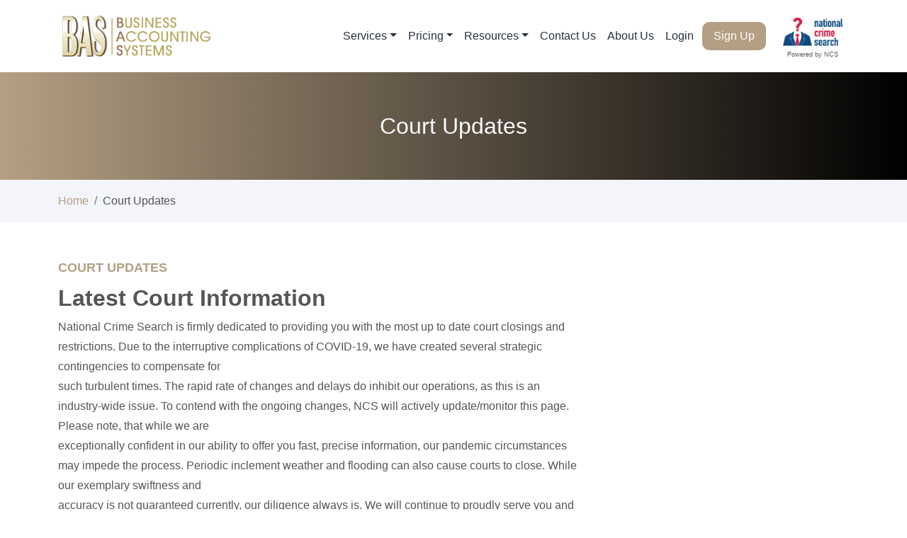

--- FILE ---
content_type: text/html; charset=UTF-8
request_url: https://baspc.nationalcrimesearch.com/court_updates/
body_size: 13966
content:
<meta name="viewport" content="width=device-width, initial-scale=1" />
<link href="https://cdn.jsdelivr.net/npm/bootstrap@5.0.2/dist/css/bootstrap.min.css" rel="stylesheet" integrity="sha384-EVSTQN3/azprG1Anm3QDgpJLIm9Nao0Yz1ztcQTwFspd3yD65VohhpuuCOmLASjC" crossorigin="anonymous">
<link rel="stylesheet" href="https://cdnjs.cloudflare.com/ajax/libs/OwlCarousel2/2.3.4/assets/owl.carousel.min.css" integrity="sha512-tS3S5qG0BlhnQROyJXvNjeEM4UpMXHrQfTGmbQ1gKmelCxlSEBUaxhRBj/EFTzpbP4RVSrpEikbmdJobCvhE3g==" crossorigin="anonymous" referrerpolicy="no-referrer" />
<link rel="stylesheet" href="https://cdnjs.cloudflare.com/ajax/libs/OwlCarousel2/2.3.4/assets/owl.theme.default.min.css" integrity="sha512-sMXtMNL1zRzolHYKEujM2AqCLUR9F2C4/05cdbxjjLSRvMQIciEPCQZo++nk7go3BtSuK9kfa/s+a4f4i5pLkw==" crossorigin="anonymous" referrerpolicy="no-referrer" />
<link rel="stylesheet" href="https://unpkg.com/aos@3.0.0-beta.6/dist/aos.css" />
<link rel="stylesheet" href="https://cdnjs.cloudflare.com/ajax/libs/font-awesome/6.4.2/css/all.min.css" integrity="sha512-z3gLpd7yknf1YoNbCzqRKc4qyor8gaKU1qmn+CShxbuBusANI9QpRohGBreCFkKxLhei6S9CQXFEbbKuqLg0DA==" crossorigin="anonymous" referrerpolicy="no-referrer" />
<link rel="stylesheet" href="/wp-content/plugins/fancybox/jquery.fancybox.css" type="text/css" media="screen" />
<link rel="stylesheet" href="/wp-content/themes/new-ncs-theme/assets/css/sweet-alert.css" type="text/css" media="screen" />
<link rel="stylesheet" href="/wp-content/themes/new-ncs-theme/assets/css/datepicker.css" type="text/css" media="screen" />
<link rel="stylesheet" href="/wp-content/themes/new-ncs-theme/assets/css/style.css" type="text/css" media="screen" />
<script type="text/javascript">
      let domain;
      var subdomain = window.location.host.split('.')[0];
      let partner_id = 406;
      if (partner_id === 109) {
      	domain = "https://staging.nationalcrimesearch.com/";
      } else {
        domain = "https://background.nationalcrimesearch.com/";
      }
      var has_locations = false;
      var locations = [];
      let billing_types = [1];
      var require_payroll_code = false;
      var partner_name = "NCS";
      var partner_status = "active";
      if (partner_status == 'deactivated'){
        window.location.replace('https://www.nationalcrimesearch.com');
      }
      var ip_address = "167.224.147.49";
</script>
<style>
        #header {
                display: none !important;
        }
        #page hr:first-of-type{display:none;}
  .noti-badge {
        position: absolute;
        right:-5px;
        top:-20px;
        background:red;
        text-align: center;
        border-radius: 30px 30px 30px 30px;
        color:white;
        padding:5px 10px;
        font-size:0.5rem;
    }

    .noti-badge--blue {
        background: #1ecbff;
    }
</style>
<style>
      :root{
        --primary: #b49f83;
        --secondary: #b49f83      }

      .diagonal {
      background-color: transparent;
      --skew-angle: -1deg;
      margin: 5rem 0;
      position: relative;
      isolation: isolate;
    }

    .diagonal::after {
        content: '';
        background: var(--primary);
        position: absolute;
        z-index: -1;
        inset: 0;
        transform: skewY(var(--skew-angle));
    }
</style>
<!DOCTYPE html>
<html dir="ltr" lang="en-US" prefix="og: https://ogp.me/ns#">
<head>
<link rel="profile" href="https://gmpg.org/xfn/11" />
<meta http-equiv="Content-Type" content="text/html; charset=UTF-8" />



<link rel="stylesheet" href="https://baspc.nationalcrimesearch.com/wp-content/themes/new-ncs-theme/style.css" type="text/css" media="screen" />
<link rel="pingback" href="https://baspc.nationalcrimesearch.com/xmlrpc.php" />




		<!-- All in One SEO Pro 4.5.3.1 - aioseo.com -->
		<title>Court Updates - baspc</title>
		<meta name="description" content="​" />
		<meta name="robots" content="max-image-preview:large" />
		<link rel="canonical" href="https://baspc.nationalcrimesearch.com/court_updates/" />
		<meta name="generator" content="All in One SEO Pro (AIOSEO) 4.5.3.1" />
		<meta property="og:locale" content="en_US" />
		<meta property="og:site_name" content="baspc - A National Crime Search Partner" />
		<meta property="og:type" content="article" />
		<meta property="og:title" content="Court Updates - baspc" />
		<meta property="og:description" content="​" />
		<meta property="og:url" content="https://baspc.nationalcrimesearch.com/court_updates/" />
		<meta property="article:published_time" content="2023-05-24T21:55:56+00:00" />
		<meta property="article:modified_time" content="2023-05-24T21:55:56+00:00" />
		<meta name="twitter:card" content="summary_large_image" />
		<meta name="twitter:title" content="Court Updates - baspc" />
		<meta name="twitter:description" content="​" />
		<script type="application/ld+json" class="aioseo-schema">
			{"@context":"https:\/\/schema.org","@graph":[{"@type":"BreadcrumbList","@id":"https:\/\/baspc.nationalcrimesearch.com\/court_updates\/#breadcrumblist","itemListElement":[{"@type":"ListItem","@id":"https:\/\/baspc.nationalcrimesearch.com\/#listItem","position":1,"name":"Home","item":"https:\/\/baspc.nationalcrimesearch.com\/","nextItem":"https:\/\/baspc.nationalcrimesearch.com\/court_updates\/#listItem"},{"@type":"ListItem","@id":"https:\/\/baspc.nationalcrimesearch.com\/court_updates\/#listItem","position":2,"name":"Court Updates","previousItem":"https:\/\/baspc.nationalcrimesearch.com\/#listItem"}]},{"@type":"Organization","@id":"https:\/\/baspc.nationalcrimesearch.com\/#organization","name":"baspc","url":"https:\/\/baspc.nationalcrimesearch.com\/"},{"@type":"WebPage","@id":"https:\/\/baspc.nationalcrimesearch.com\/court_updates\/#webpage","url":"https:\/\/baspc.nationalcrimesearch.com\/court_updates\/","name":"Court Updates - baspc","description":"\u200b","inLanguage":"en-US","isPartOf":{"@id":"https:\/\/baspc.nationalcrimesearch.com\/#website"},"breadcrumb":{"@id":"https:\/\/baspc.nationalcrimesearch.com\/court_updates\/#breadcrumblist"},"datePublished":"2023-05-24T21:55:56+00:00","dateModified":"2023-05-24T21:55:56+00:00"},{"@type":"WebSite","@id":"https:\/\/baspc.nationalcrimesearch.com\/#website","url":"https:\/\/baspc.nationalcrimesearch.com\/","name":"baspc","description":"A National Crime Search Partner","inLanguage":"en-US","publisher":{"@id":"https:\/\/baspc.nationalcrimesearch.com\/#organization"}}]}
		</script>
		<!-- All in One SEO Pro -->

<script type="text/javascript">
/* <![CDATA[ */
window._wpemojiSettings = {"baseUrl":"https:\/\/s.w.org\/images\/core\/emoji\/14.0.0\/72x72\/","ext":".png","svgUrl":"https:\/\/s.w.org\/images\/core\/emoji\/14.0.0\/svg\/","svgExt":".svg","source":{"concatemoji":"https:\/\/baspc.nationalcrimesearch.com\/wp-includes\/js\/wp-emoji-release.min.js?ver=6.4.7"}};
/*! This file is auto-generated */
!function(i,n){var o,s,e;function c(e){try{var t={supportTests:e,timestamp:(new Date).valueOf()};sessionStorage.setItem(o,JSON.stringify(t))}catch(e){}}function p(e,t,n){e.clearRect(0,0,e.canvas.width,e.canvas.height),e.fillText(t,0,0);var t=new Uint32Array(e.getImageData(0,0,e.canvas.width,e.canvas.height).data),r=(e.clearRect(0,0,e.canvas.width,e.canvas.height),e.fillText(n,0,0),new Uint32Array(e.getImageData(0,0,e.canvas.width,e.canvas.height).data));return t.every(function(e,t){return e===r[t]})}function u(e,t,n){switch(t){case"flag":return n(e,"\ud83c\udff3\ufe0f\u200d\u26a7\ufe0f","\ud83c\udff3\ufe0f\u200b\u26a7\ufe0f")?!1:!n(e,"\ud83c\uddfa\ud83c\uddf3","\ud83c\uddfa\u200b\ud83c\uddf3")&&!n(e,"\ud83c\udff4\udb40\udc67\udb40\udc62\udb40\udc65\udb40\udc6e\udb40\udc67\udb40\udc7f","\ud83c\udff4\u200b\udb40\udc67\u200b\udb40\udc62\u200b\udb40\udc65\u200b\udb40\udc6e\u200b\udb40\udc67\u200b\udb40\udc7f");case"emoji":return!n(e,"\ud83e\udef1\ud83c\udffb\u200d\ud83e\udef2\ud83c\udfff","\ud83e\udef1\ud83c\udffb\u200b\ud83e\udef2\ud83c\udfff")}return!1}function f(e,t,n){var r="undefined"!=typeof WorkerGlobalScope&&self instanceof WorkerGlobalScope?new OffscreenCanvas(300,150):i.createElement("canvas"),a=r.getContext("2d",{willReadFrequently:!0}),o=(a.textBaseline="top",a.font="600 32px Arial",{});return e.forEach(function(e){o[e]=t(a,e,n)}),o}function t(e){var t=i.createElement("script");t.src=e,t.defer=!0,i.head.appendChild(t)}"undefined"!=typeof Promise&&(o="wpEmojiSettingsSupports",s=["flag","emoji"],n.supports={everything:!0,everythingExceptFlag:!0},e=new Promise(function(e){i.addEventListener("DOMContentLoaded",e,{once:!0})}),new Promise(function(t){var n=function(){try{var e=JSON.parse(sessionStorage.getItem(o));if("object"==typeof e&&"number"==typeof e.timestamp&&(new Date).valueOf()<e.timestamp+604800&&"object"==typeof e.supportTests)return e.supportTests}catch(e){}return null}();if(!n){if("undefined"!=typeof Worker&&"undefined"!=typeof OffscreenCanvas&&"undefined"!=typeof URL&&URL.createObjectURL&&"undefined"!=typeof Blob)try{var e="postMessage("+f.toString()+"("+[JSON.stringify(s),u.toString(),p.toString()].join(",")+"));",r=new Blob([e],{type:"text/javascript"}),a=new Worker(URL.createObjectURL(r),{name:"wpTestEmojiSupports"});return void(a.onmessage=function(e){c(n=e.data),a.terminate(),t(n)})}catch(e){}c(n=f(s,u,p))}t(n)}).then(function(e){for(var t in e)n.supports[t]=e[t],n.supports.everything=n.supports.everything&&n.supports[t],"flag"!==t&&(n.supports.everythingExceptFlag=n.supports.everythingExceptFlag&&n.supports[t]);n.supports.everythingExceptFlag=n.supports.everythingExceptFlag&&!n.supports.flag,n.DOMReady=!1,n.readyCallback=function(){n.DOMReady=!0}}).then(function(){return e}).then(function(){var e;n.supports.everything||(n.readyCallback(),(e=n.source||{}).concatemoji?t(e.concatemoji):e.wpemoji&&e.twemoji&&(t(e.twemoji),t(e.wpemoji)))}))}((window,document),window._wpemojiSettings);
/* ]]> */
</script>
<style id='wp-emoji-styles-inline-css' type='text/css'>

	img.wp-smiley, img.emoji {
		display: inline !important;
		border: none !important;
		box-shadow: none !important;
		height: 1em !important;
		width: 1em !important;
		margin: 0 0.07em !important;
		vertical-align: -0.1em !important;
		background: none !important;
		padding: 0 !important;
	}
</style>
<link rel='stylesheet' id='wp-block-library-css' href='https://baspc.nationalcrimesearch.com/wp-includes/css/dist/block-library/style.min.css?ver=6.4.7' type='text/css' media='all' />
<style id='classic-theme-styles-inline-css' type='text/css'>
/*! This file is auto-generated */
.wp-block-button__link{color:#fff;background-color:#32373c;border-radius:9999px;box-shadow:none;text-decoration:none;padding:calc(.667em + 2px) calc(1.333em + 2px);font-size:1.125em}.wp-block-file__button{background:#32373c;color:#fff;text-decoration:none}
</style>
<style id='global-styles-inline-css' type='text/css'>
body{--wp--preset--color--black: #000000;--wp--preset--color--cyan-bluish-gray: #abb8c3;--wp--preset--color--white: #ffffff;--wp--preset--color--pale-pink: #f78da7;--wp--preset--color--vivid-red: #cf2e2e;--wp--preset--color--luminous-vivid-orange: #ff6900;--wp--preset--color--luminous-vivid-amber: #fcb900;--wp--preset--color--light-green-cyan: #7bdcb5;--wp--preset--color--vivid-green-cyan: #00d084;--wp--preset--color--pale-cyan-blue: #8ed1fc;--wp--preset--color--vivid-cyan-blue: #0693e3;--wp--preset--color--vivid-purple: #9b51e0;--wp--preset--gradient--vivid-cyan-blue-to-vivid-purple: linear-gradient(135deg,rgba(6,147,227,1) 0%,rgb(155,81,224) 100%);--wp--preset--gradient--light-green-cyan-to-vivid-green-cyan: linear-gradient(135deg,rgb(122,220,180) 0%,rgb(0,208,130) 100%);--wp--preset--gradient--luminous-vivid-amber-to-luminous-vivid-orange: linear-gradient(135deg,rgba(252,185,0,1) 0%,rgba(255,105,0,1) 100%);--wp--preset--gradient--luminous-vivid-orange-to-vivid-red: linear-gradient(135deg,rgba(255,105,0,1) 0%,rgb(207,46,46) 100%);--wp--preset--gradient--very-light-gray-to-cyan-bluish-gray: linear-gradient(135deg,rgb(238,238,238) 0%,rgb(169,184,195) 100%);--wp--preset--gradient--cool-to-warm-spectrum: linear-gradient(135deg,rgb(74,234,220) 0%,rgb(151,120,209) 20%,rgb(207,42,186) 40%,rgb(238,44,130) 60%,rgb(251,105,98) 80%,rgb(254,248,76) 100%);--wp--preset--gradient--blush-light-purple: linear-gradient(135deg,rgb(255,206,236) 0%,rgb(152,150,240) 100%);--wp--preset--gradient--blush-bordeaux: linear-gradient(135deg,rgb(254,205,165) 0%,rgb(254,45,45) 50%,rgb(107,0,62) 100%);--wp--preset--gradient--luminous-dusk: linear-gradient(135deg,rgb(255,203,112) 0%,rgb(199,81,192) 50%,rgb(65,88,208) 100%);--wp--preset--gradient--pale-ocean: linear-gradient(135deg,rgb(255,245,203) 0%,rgb(182,227,212) 50%,rgb(51,167,181) 100%);--wp--preset--gradient--electric-grass: linear-gradient(135deg,rgb(202,248,128) 0%,rgb(113,206,126) 100%);--wp--preset--gradient--midnight: linear-gradient(135deg,rgb(2,3,129) 0%,rgb(40,116,252) 100%);--wp--preset--font-size--small: 13px;--wp--preset--font-size--medium: 20px;--wp--preset--font-size--large: 36px;--wp--preset--font-size--x-large: 42px;--wp--preset--spacing--20: 0.44rem;--wp--preset--spacing--30: 0.67rem;--wp--preset--spacing--40: 1rem;--wp--preset--spacing--50: 1.5rem;--wp--preset--spacing--60: 2.25rem;--wp--preset--spacing--70: 3.38rem;--wp--preset--spacing--80: 5.06rem;--wp--preset--shadow--natural: 6px 6px 9px rgba(0, 0, 0, 0.2);--wp--preset--shadow--deep: 12px 12px 50px rgba(0, 0, 0, 0.4);--wp--preset--shadow--sharp: 6px 6px 0px rgba(0, 0, 0, 0.2);--wp--preset--shadow--outlined: 6px 6px 0px -3px rgba(255, 255, 255, 1), 6px 6px rgba(0, 0, 0, 1);--wp--preset--shadow--crisp: 6px 6px 0px rgba(0, 0, 0, 1);}:where(.is-layout-flex){gap: 0.5em;}:where(.is-layout-grid){gap: 0.5em;}body .is-layout-flow > .alignleft{float: left;margin-inline-start: 0;margin-inline-end: 2em;}body .is-layout-flow > .alignright{float: right;margin-inline-start: 2em;margin-inline-end: 0;}body .is-layout-flow > .aligncenter{margin-left: auto !important;margin-right: auto !important;}body .is-layout-constrained > .alignleft{float: left;margin-inline-start: 0;margin-inline-end: 2em;}body .is-layout-constrained > .alignright{float: right;margin-inline-start: 2em;margin-inline-end: 0;}body .is-layout-constrained > .aligncenter{margin-left: auto !important;margin-right: auto !important;}body .is-layout-constrained > :where(:not(.alignleft):not(.alignright):not(.alignfull)){max-width: var(--wp--style--global--content-size);margin-left: auto !important;margin-right: auto !important;}body .is-layout-constrained > .alignwide{max-width: var(--wp--style--global--wide-size);}body .is-layout-flex{display: flex;}body .is-layout-flex{flex-wrap: wrap;align-items: center;}body .is-layout-flex > *{margin: 0;}body .is-layout-grid{display: grid;}body .is-layout-grid > *{margin: 0;}:where(.wp-block-columns.is-layout-flex){gap: 2em;}:where(.wp-block-columns.is-layout-grid){gap: 2em;}:where(.wp-block-post-template.is-layout-flex){gap: 1.25em;}:where(.wp-block-post-template.is-layout-grid){gap: 1.25em;}.has-black-color{color: var(--wp--preset--color--black) !important;}.has-cyan-bluish-gray-color{color: var(--wp--preset--color--cyan-bluish-gray) !important;}.has-white-color{color: var(--wp--preset--color--white) !important;}.has-pale-pink-color{color: var(--wp--preset--color--pale-pink) !important;}.has-vivid-red-color{color: var(--wp--preset--color--vivid-red) !important;}.has-luminous-vivid-orange-color{color: var(--wp--preset--color--luminous-vivid-orange) !important;}.has-luminous-vivid-amber-color{color: var(--wp--preset--color--luminous-vivid-amber) !important;}.has-light-green-cyan-color{color: var(--wp--preset--color--light-green-cyan) !important;}.has-vivid-green-cyan-color{color: var(--wp--preset--color--vivid-green-cyan) !important;}.has-pale-cyan-blue-color{color: var(--wp--preset--color--pale-cyan-blue) !important;}.has-vivid-cyan-blue-color{color: var(--wp--preset--color--vivid-cyan-blue) !important;}.has-vivid-purple-color{color: var(--wp--preset--color--vivid-purple) !important;}.has-black-background-color{background-color: var(--wp--preset--color--black) !important;}.has-cyan-bluish-gray-background-color{background-color: var(--wp--preset--color--cyan-bluish-gray) !important;}.has-white-background-color{background-color: var(--wp--preset--color--white) !important;}.has-pale-pink-background-color{background-color: var(--wp--preset--color--pale-pink) !important;}.has-vivid-red-background-color{background-color: var(--wp--preset--color--vivid-red) !important;}.has-luminous-vivid-orange-background-color{background-color: var(--wp--preset--color--luminous-vivid-orange) !important;}.has-luminous-vivid-amber-background-color{background-color: var(--wp--preset--color--luminous-vivid-amber) !important;}.has-light-green-cyan-background-color{background-color: var(--wp--preset--color--light-green-cyan) !important;}.has-vivid-green-cyan-background-color{background-color: var(--wp--preset--color--vivid-green-cyan) !important;}.has-pale-cyan-blue-background-color{background-color: var(--wp--preset--color--pale-cyan-blue) !important;}.has-vivid-cyan-blue-background-color{background-color: var(--wp--preset--color--vivid-cyan-blue) !important;}.has-vivid-purple-background-color{background-color: var(--wp--preset--color--vivid-purple) !important;}.has-black-border-color{border-color: var(--wp--preset--color--black) !important;}.has-cyan-bluish-gray-border-color{border-color: var(--wp--preset--color--cyan-bluish-gray) !important;}.has-white-border-color{border-color: var(--wp--preset--color--white) !important;}.has-pale-pink-border-color{border-color: var(--wp--preset--color--pale-pink) !important;}.has-vivid-red-border-color{border-color: var(--wp--preset--color--vivid-red) !important;}.has-luminous-vivid-orange-border-color{border-color: var(--wp--preset--color--luminous-vivid-orange) !important;}.has-luminous-vivid-amber-border-color{border-color: var(--wp--preset--color--luminous-vivid-amber) !important;}.has-light-green-cyan-border-color{border-color: var(--wp--preset--color--light-green-cyan) !important;}.has-vivid-green-cyan-border-color{border-color: var(--wp--preset--color--vivid-green-cyan) !important;}.has-pale-cyan-blue-border-color{border-color: var(--wp--preset--color--pale-cyan-blue) !important;}.has-vivid-cyan-blue-border-color{border-color: var(--wp--preset--color--vivid-cyan-blue) !important;}.has-vivid-purple-border-color{border-color: var(--wp--preset--color--vivid-purple) !important;}.has-vivid-cyan-blue-to-vivid-purple-gradient-background{background: var(--wp--preset--gradient--vivid-cyan-blue-to-vivid-purple) !important;}.has-light-green-cyan-to-vivid-green-cyan-gradient-background{background: var(--wp--preset--gradient--light-green-cyan-to-vivid-green-cyan) !important;}.has-luminous-vivid-amber-to-luminous-vivid-orange-gradient-background{background: var(--wp--preset--gradient--luminous-vivid-amber-to-luminous-vivid-orange) !important;}.has-luminous-vivid-orange-to-vivid-red-gradient-background{background: var(--wp--preset--gradient--luminous-vivid-orange-to-vivid-red) !important;}.has-very-light-gray-to-cyan-bluish-gray-gradient-background{background: var(--wp--preset--gradient--very-light-gray-to-cyan-bluish-gray) !important;}.has-cool-to-warm-spectrum-gradient-background{background: var(--wp--preset--gradient--cool-to-warm-spectrum) !important;}.has-blush-light-purple-gradient-background{background: var(--wp--preset--gradient--blush-light-purple) !important;}.has-blush-bordeaux-gradient-background{background: var(--wp--preset--gradient--blush-bordeaux) !important;}.has-luminous-dusk-gradient-background{background: var(--wp--preset--gradient--luminous-dusk) !important;}.has-pale-ocean-gradient-background{background: var(--wp--preset--gradient--pale-ocean) !important;}.has-electric-grass-gradient-background{background: var(--wp--preset--gradient--electric-grass) !important;}.has-midnight-gradient-background{background: var(--wp--preset--gradient--midnight) !important;}.has-small-font-size{font-size: var(--wp--preset--font-size--small) !important;}.has-medium-font-size{font-size: var(--wp--preset--font-size--medium) !important;}.has-large-font-size{font-size: var(--wp--preset--font-size--large) !important;}.has-x-large-font-size{font-size: var(--wp--preset--font-size--x-large) !important;}
.wp-block-navigation a:where(:not(.wp-element-button)){color: inherit;}
:where(.wp-block-post-template.is-layout-flex){gap: 1.25em;}:where(.wp-block-post-template.is-layout-grid){gap: 1.25em;}
:where(.wp-block-columns.is-layout-flex){gap: 2em;}:where(.wp-block-columns.is-layout-grid){gap: 2em;}
.wp-block-pullquote{font-size: 1.5em;line-height: 1.6;}
</style>
<script type="text/javascript" src="https://baspc.nationalcrimesearch.com/wp-includes/js/jquery/jquery.min.js?ver=3.7.1" id="jquery-core-js"></script>
<script type="text/javascript" src="https://baspc.nationalcrimesearch.com/wp-includes/js/jquery/jquery-migrate.min.js?ver=3.4.1" id="jquery-migrate-js"></script>
<script type="text/javascript" src="https://baspc.nationalcrimesearch.com/wp-content/themes/new-ncs-theme/assets/js/custom.js?ver=6.4.7" id="custom-script-js"></script>
<script type="text/javascript" src="https://baspc.nationalcrimesearch.com/wp-content/themes/new-ncs-theme/assets/js/bootstrap.min.js?ver=6.4.7" id="bootstrap-script-js"></script>
<script type="text/javascript" src="https://baspc.nationalcrimesearch.com/wp-content/themes/new-ncs-theme/assets/js/jquery-ui.js?ver=6.4.7" id="jqueryui-script-js"></script>
<script type="text/javascript" src="https://baspc.nationalcrimesearch.com/wp-content/themes/new-ncs-theme/assets/js/bootstrap-datepicker.js?ver=6.4.7" id="datepicker-script-js"></script>
<script type="text/javascript" src="https://baspc.nationalcrimesearch.com/wp-content/themes/new-ncs-theme../../../plugins/fancybox/jquery.fancybox.pack.js?ver=6.4.7" id="fancybox-script-js"></script>
<script type="text/javascript" src="https://baspc.nationalcrimesearch.com/wp-content/themes/new-ncs-theme/assets/js/jquery.validate.js?ver=6.4.7" id="validate-script-js"></script>
<script type="text/javascript" src="https://baspc.nationalcrimesearch.com/wp-content/themes/new-ncs-theme/assets/js/sweet-alert.min.js?ver=6.4.7" id="sweetalert-script-js"></script>
<script type="text/javascript" src="https://baspc.nationalcrimesearch.com/wp-content/themes/new-ncs-theme/assets/js/card.js?ver=6.4.7" id="card-script-js"></script>
<link rel="https://api.w.org/" href="https://baspc.nationalcrimesearch.com/wp-json/" /><link rel="alternate" type="application/json" href="https://baspc.nationalcrimesearch.com/wp-json/wp/v2/pages/32" /><link rel="EditURI" type="application/rsd+xml" title="RSD" href="https://baspc.nationalcrimesearch.com/xmlrpc.php?rsd" />
<meta name="generator" content="WordPress 6.4.7" />
<link rel='shortlink' href='https://baspc.nationalcrimesearch.com/?p=32' />
<link rel="alternate" type="application/json+oembed" href="https://baspc.nationalcrimesearch.com/wp-json/oembed/1.0/embed?url=https%3A%2F%2Fbaspc.nationalcrimesearch.com%2Fcourt_updates%2F" />
<link rel="alternate" type="text/xml+oembed" href="https://baspc.nationalcrimesearch.com/wp-json/oembed/1.0/embed?url=https%3A%2F%2Fbaspc.nationalcrimesearch.com%2Fcourt_updates%2F&#038;format=xml" />
<style type="text/css">.recentcomments a{display:inline !important;padding:0 !important;margin:0 !important;}</style></head>
<body class="page-template page-template-static-page page-template-static-page-php page page-id-32">
<div id="page">

<div id="header" role="banner">
	<div id="headerimg">
		<h1><a href="https://baspc.nationalcrimesearch.com/">baspc</a></h1>
		<div class="description">A National Crime Search Partner</div>
	</div>
</div>
<hr />

  <nav class="navbar navbar-expand-xl">
    <div class="container my-2">
        <!--<a href="https://baspc.nationalcrimesearch.com" class="navbar-brand"><img src="https://baspc.nationalcrimesearch.com/wp-content/themes/new-ncs-theme/assets/img/ncs-suit-stacked.png" alt="Company Logo" class="img-fluid" style="max-height:70px;max-width:275px;"></a>-->
        <a href="http://www.bas-pc.com" class="navbar-brand"><img src="/wp-content/uploads/logos/baspc" alt="Company Logo" class="img-fluid" style="max-height:60px;max-width:275px;"></a>
      <button class="navbar-toggler navbar-light" type="button" data-bs-toggle="collapse" data-bs-target="#main_nav" aria-expanded="false" aria-label="Toggle navigation">
        <span class="navbar-toggler-icon"></span>
      </button>
      <div id="MYADDEDELEMENT"></div>
      <div class="collapse navbar-collapse" id="main_nav">
        <ul class="navbar-nav ms-auto h-100 mt-3 mt-lg-0 d-flex align-items-center">
                      <!-- <li class="nav-item position-relative"><span class="noti-badge">NEW</span><a class="nav-link p-0 px-2" href="https://www.ncspays.com/?partner_id=" aria-label="Visit the home page"><img src="https://nationalcrimesearch.com/wp-content/uploads/2024/03/ncspays.png" alt="Company Logo" class="img-fluid d-block" style="max-height:40px;max-width:275px;"></a></li> -->
          <li class="nav-item dropdown">
            <a class="nav-link dropdown-toggle" href="/services-and-pricing/all-services/" data-bs-toggle="dropdown" aria-label="Toggle services drop down">Services</a>
            <ul class="dropdown-menu">
              <li><a class="dropdown-item" href="/employee-background-checks/" aria-label="Visit our employee screening page"> Employee Background Checks </a></li>
              <li><a class="dropdown-item" href="/drug-screening-services/" aria-label="Visit our drug screening page"> Drug Screening</a></li>              <li><a class="dropdown-item" href="/volunteer-background-checks/" aria-label="Visit our volunteer screening page"> Volunteer Background Checks </a></li>
              <li><a class="dropdown-item" href="/tenant-background-checks/" aria-label="Visit our tenant screening page"> Tenant Background Checks </a></li>                            <li><a class="dropdown-item" href="/everify/" aria-label="Visit our E-Verify page"> E-Verify </a></li>              <li><a class="dropdown-item" href="/fcs/" aria-label="Visit our FCS page"> Find. Connect. Screen. </a></li>                            <li class="d-flex align-items-center justify-content-between"><a class="dropdown-item" href="https://www.ncspays.com/" aria-label="Visit the NCSPays website"> <span style="color:#64AC4B;">Credit Card Processing</span> </a><span class="noti-badge noti-badge--blue position-static">NEW</span></li>                          </ul>
          </li>
          <li class="nav-item dropdown">
            <a class="nav-link dropdown-toggle" href="/services-and-pricing/all-services/" data-bs-toggle="dropdown" aria-label="Toggle pricing drop down">Pricing</a>
            <ul class="dropdown-menu">
              <!-- if Payday Payroll -->
                            <li><a class="dropdown-item" href="/services-and-pricing/employment-screening/" aria-label="Visit our employment screening page"> Employment Screening</a></li>
              <li><a class="dropdown-item" href="/services-and-pricing/drug-screening/" aria-label="Visit our drug screening page"> Drug Screening</a></li>              <li><a class="dropdown-item" href="/services-and-pricing/volunteer-screening/" aria-label="Visit our volunteer screening page"> Volunteer Screening </a></li>
              <li><a class="dropdown-item" href="/services-and-pricing/tenant-screening/" aria-label="Visit our tenant screening page"> Tenant Screening </a></li>                            <li class="line"><a class="dropdown-item" href="/services-and-pricing/all-services/" aria-label="Visit our all services page"> All Services & Pricing</a></li>
            </ul>
          </li>
          <li class="nav-item dropdown">
            <a class="nav-link dropdown-toggle" href="#" data-bs-toggle="dropdown">Resources</a>
            <ul class="dropdown-menu">
              <li><a class="dropdown-item" href="/hirelink/"> Hirelink </a></li>
              <!-- <li><a class="dropdown-item" href="https://blog.nationalcrimesearch.com/" aria-label="Visit our blog"> Blog </a></li>-->
                            <li><a class="dropdown-item" href="/faq/" aria-label="Visit our frequently asked questions page"> F.A.Q. </a></li>
              <li><a class="dropdown-item" href="/everify_resources/" aria-label="Visit our E-Verify resources page"> E-Verify Resources </a></li>
              <li><a class="dropdown-item" href="/compliance/" aria-label="Visit our compliance information page"> Compliance Info </a></li>
              <li><a class="dropdown-item" href="/glossary/" aria-label="Visit our glossary page"> Glossary </a></li>
              <li><a class="dropdown-item" href="/forms-and-downloads/"> Forms </a></li>
             <!-- <li><a class="dropdown-item" href="/court_updates/" aria-label="Visit our court updates page"> Court Updates </a></li>-->
            </ul>
          </li>
                    <li class="nav-item"><a class="nav-link" href="/contact-us/" aria-label="Visit our contact us page"> Contact Us </a></li>
          <li class="nav-item"><a class="nav-link" href="/about-us/" aria-label="Visit our About Us page"> About Us </a></li>
	  <li class="nav-item"><a class="nav-link" href="/signup/" aria-label="Visit our login page"> Login </a></li>
	 <li class="nav-item ms-xl-1 d-none d-xl-block"><a href="/signup/" class="btn btn-primary nav-link m-0 px-3" aria-label="Visit our signup page">Sign Up</a></li>
			<li class="nav-item d-xl-none d-block"><a class="nav-link" href="/signup/" aria-label="Visit our signup page"> Sign Up </a></li>          <li class="nav-item"><a class="nav-link p-0 ms-3 px-2 mt-2" href="https://baspc.nationalcrimesearch.com" aria-label="Visit the home page"><img src="/wp-content/uploads/logos/ncs" alt="Company Logo" class="img-fluid d-block" style="max-height:40px;max-width:275px;"><p class="sub-link m-0 mt-1 text-center">Powered by NCS</p></a></li>        </ul>
      </div>
    </div>
  </nav>
  <section class="py-5 gradient-bg text-center">
    <div class="container align-items-center">
      <p class="static-banner text-light">Court Updates</p>
    </div>
  </section>

  <section class="breadcrumb-py-2 dark-gray-bg">
    <div class="container">
      <ol class="breadcrumb m-0 py-3"><li class="breadcrumb-item"><a href="https://baspc.nationalcrimesearch.com">Home</a></li><li class="breadcrumb-item">Court Updates</li></ol>    </div>
  </section>


<section class="forms py-5">
<div class="container">
<div class="row justify-content-between">
<div class="col-lg-8">
<div class="section-title">
<p class="sub-category">COURT UPDATES</p>
<h1>Latest Court Information</h1>
<p>National Crime Search is firmly dedicated to providing you with the most up to date court closings and restrictions. Due to the interruptive complications of COVID-19, we have created several strategic contingencies to compensate for<br>such turbulent times. The rapid rate of changes and delays do inhibit our operations, as this is an industry-wide issue. To contend with the ongoing changes, NCS will actively update/monitor this page. Please note, that while we are<br>exceptionally confident in our ability to offer you fast, precise information, our pandemic circumstances may impede the process. Periodic inclement weather and flooding can also cause courts to close. While our exemplary swiftness and<br>accuracy is not guaranteed currently, our diligence always is. We will continue to proudly serve you and maintain our reputation of excellence in quality service. Thank you for your patience during these difficulties.</p>
</div>
</div>
</div>
</div>
</section>



<section class="court-updates py-6 bg-gray">
<div class="container">
<div class="section-title">
<h2>Court Closures and Delays</h2>
<h3 class="red">STATUS AS OF July 1, 2025</h3>
</div>
<div>

<table class="table table-striped mt-4">
<thead>
<tr>
<th scope="col">County</th>
<th scope="col">State</th>
<th scope="col">Last Updated</th>
<th scope="col">Closure Status</th>
<th scope="col">Notes</th>
</tr>
</thead>
<tbody>
</tr>
<tr>
<th scope="row">Jefferson + Pine Bluff District Court</th>
<td>AR</td>
<td>5/7/2025</td>
<td>Delayed</td>
<td>Please expect delays on searches out of the Pine Bluff District Court. The clerk&#8217;s office is working on hiring additional staff to assist with requests, however, there is no ETA for now. </td>
</tr>
<tr>
<th scope="row"> Phillips </th>
<td>AR</td>
<td>5/13/2025</td>
<td>Delayed</td>
<td>Philips County Circuit court is currently remodeling their storage space housing archived case files. At this time, no ETA has been provided on when the storage space will be accessible again. Please expect delays on all criminal and civil orders requiring file pulls on cases filed in 2010 and prior.</td>
</tr>
<tr>
<th scope="row">Mohave</th>
<td>AZ</td>
<td>3/28/2025</td>
<td>Delayed</td>
<td>Please expect delays on all criminal orders due to clerk training taking place at the Justice court. Our researchers are working with the court to minimize delays as much as possible.</td>
</tr>
<tr>
<th scope="row">Yuma</th>
<td>AZ</td>
<td>4/3/2025</td>
<td>Delayed</td>
<td>Please expect delays due to clerk staffing challenges. Our team is working with the court to minimize delays as much as possible. Currently, there is no ETA on when the court will increase clerk staff.</td>
</tr>
<tr>
<th scope="row">Plumas</th>
<td>CA</td>
<td>6/24/2025</td>
<td>Delayed</td>
<td>The Plumas County Superior Court clerks have stopped providing case details to the public. While they are still able to confirm when a name has no associated record, they are not releasing case information (such as date of birth, charges, or dispositions) unless the requester is a party to the case. 
According to the clerks, the court is reviewing their public records policy to determine if this change will be permanent. There is no ETA available as to when this may be decided, but our teams are actively monitoring the situation and will share updates immediately. In the meantime, we will continue to process clear results as usual in Plumas County. If you have any questions or concerns, please do not hesitate to reach out to us at support@informdata.com or 800.203.0582.</td>
</tr>
<tr>
<th scope="row">Riverside</th>
<td>CA</td>
<td>1/28/2025</td>
<td>Delayed</td>
<td>6/5/25 &#8211; The court&#8217;s public access terminals are currently experiencing intermittent outages. Court staff are aware of the issue, and IT is actively investigating. At this time, no ETA for full resolution is available. Please anticipate continued delays on all Riverside orders while the issue persists. 1/28/25 Riverside Superior Court case management system is currently experiencing technical difficulties, resulting in frequent crashes during use by both the public computers and court clerks at the courthouse. Please expect delays on all Riverside orders while the system issues persist. </td>
</tr>
<tr>
<th scope="row">Stanislaus</th>
<td>CA</td>
<td>7/1/2025</td>
<td>Delayed</td>
<td>On 7/1/25, we were notified that only one Public Access Terminal is currently functioning in the courthouse. Orders can still be completed, but please expect possible delays while the court works to restore additional terminals. </td>
</tr>
<tr>
<th scope="row"> Tuolumne </th>
<td>CA</td>
<td>5/27/2025</td>
<td>Delayed</td>
<td>The public access terminals at the court are currently inaccessible, and court clerks are assisting with all order fulfillment at this time. Please expect delays on all orders while the PAT issues persist. </td>
</tr>
<tr>
<th scope="row">GCIC</th>
<td>GA</td>
<td>6/18/2025</td>
<td>Delayed</td>
<td>Our GCIC partners (the primary source of information for GA Statewide orders) have notified us that the GCIC system is working very slowly due to a recent update that was implemented. At this time, they cannot provide an ETA on when the system performance issues will be resolved. Please expect delays on all GA Statewide orders while the issues persist.</td>
</tr>
<tr>
<th scope="row">Cobb</th>
<td>GA</td>
<td>5/9/2025</td>
<td>Delayed</td>
<td>5/9/25 &#8211; Cobb Superior Court has removed all DOBs and additional identifiers from their primary case management system, ICON. Court clerks have stated they will only verify additional IDs on 1-2 cases per day at this time. The court is expected to implement a supplemental system, CMS 360, that will contain additional identifiers, however there is currently no ETA or timeline on when the system will be available to access. Please expect extended delays on all Cobb county criminal orders until CMS 360 has been fully vetted and implemented by the court.</td>
</tr>
<tr>
<th scope="row">Fulton</th>
<td>GA</td>
<td>5/6/2025</td>
<td>Delayed</td>
<td>Due to a security update implemented on the court’s online index, we are experiencing intermittent issues with our automation capabilities in the county. Please expect delays while our team works to make updates to our automation. At this time, orders in Fulton are being researched manually to minimize delays as much as possible.</td>
</tr>
<tr>
<th scope="row">Gwinnett</th>
<td>GA</td>
<td>6/26/2025</td>
<td>Delayed</td>
<td>We have been notified that changes to the Primary Index has caused our Automated agent offline. We are only able to complete orders via conventional methods. Please expect delays.</td>
</tr>
<tr>
<th scope="row">Lee</th>
<td>GA</td>
<td>5/22/2025</td>
<td>Delayed</td>
<td>Please expect delays on criminal orders due to a change on the Superior Court’s online index requiring updates to our automation. Orders will be completed through conventional research while we work to restore our automation capabilities.</td>
</tr>
<tr>
<th scope="row">Jasper</th>
<td>GA</td>
<td>6/26/2025</td>
<td>Delayed</td>
<td>There is an internet outage at the courthouse beginning on 6/23. The clerk has confirmed that they are working on getting the internet restored with no current ETA. Please expect delays as orders are currently unable to be completed.</td>
</tr>
<tr>
<th scope="row">Rockdale</th>
<td>GA</td>
<td>4/22/2025</td>
<td>Delayed</td>
<td>Please expect delays on all criminal orders due to new security enhancements made to the online index requiring updates to our automation. Orders will be completed through conventional research while our team works to complete updates to our automation.</td>
</tr>
<tr>
<th scope="row">St. Clair</th>
<td>IL</td>
<td>6/18/2025</td>
<td>Delayed</td>
<td>The circuit court is transitioning to a new primary index and has stated case information may be missing while the transition is taking place. At this time, we have paused all St. Clair orders until the transition is complete, and the new index has been tested for accuracy. Currently, the court cannot provide an ETA on when the transition will be complete, however our team is working diligently to obtain updates as they are made available. Please expect delays on all St. Clair orders until the transition to the new index has been completed.</td>
</tr>
<tr>
<th scope="row">St. Joseph</th>
<td>IN</td>
<td>6/24/2025</td>
<td>Delayed</td>
<td>As of 6/24, we were notified that the website used by clerks to request missing case details is currently offline. Most orders will still be completed as normal, but searches requiring additional information will be placed on hold until the system is back online.</td>
</tr>
<tr>
<th scope="row">Franklin</th>
<td>KY</td>
<td>4/24/2025</td>
<td>Delayed</td>
<td>6/5/25 &#8211; A public access terminal is now available in Franklin, however, court staff are limiting use to one 1hr appointment per researcher per day. Please continue to expect delays on all Franklin orders at this time. 5/23/25 – At this time, Franklin County Clerks are continuing to operate from a temporary location. Currently, there is no public access to research terminals or the primary index. All requests are being processed strictly in the order received by the court clerks. The clerks have communicated that due to operational constraints, they are unable to accommodate prioritized requests, and processing will occur as time permits. As a result, we anticipate extended delays to continue for all orders in Franklin County. 4/24/24 &#8211; Franklin County court is currently open at a temporary location with no Public Access Terminal available to search. Court clerks have stated they are working on restoring access to a PAT but cannot provide an ETA at this time. Please continue to expect extended delays on all Franklin orders until PAT access has been restored.</td>
</tr>
<tr>
<th scope="row">Lincoln</th>
<td>KY</td>
<td>6/18/2025</td>
<td>Delayed</td>
<td>As of 6/26, the court has reopened today and we are completing searches as quickly as possible. The Lincoln courts will be closed from 6/17 – 6/20 for repairs to the building. Please expect delays on all Lincoln orders until the court reopens on Monday, 6/23.</td>
</tr>
<tr>
<th scope="row">Ottawa</th>
<td>MI</td>
<td>06/3/2025</td>
<td>Delayed</td>
<td>The Ottawa District and Circuit courts are limiting all orders to a 7-year scope on the MiCourts online index due to Clean Slate clean up. Please expect delays on all orders requiring an extended scope search beyond 7 years.</td>
</tr>
<tr>
<th scope="row">ALL Counties</th>
<td>MI</td>
<td>04/11/2023</td>
<td>Delayed</td>
<td>Due to Michigan’s clean slate law that went into effect on 4/11/2023, multiple counties are experiencing delays and have reporting limitations. For more information, please click <a href="/michigan-updates">here</a>.</td>
</tr>
<tr>
<th scope="row">Cuyahoga</th>
<td>OH</td>
<td>2/25/2025</td>
<td>Delayed, no ETA</td>
<td> 6/26/25 &#8211; The Rocky River Municipal Court index is still offline. Orders can be completed bypassing the Rocky River Municipal Court with client approval. 6/10/25 &#8211; The Rocky River Municipal online court index is now displaying a message stating &#8220;The Public is currently deactivated. Please try again later&#8221;. Please continue to expect delays on Cuyahoga orders while the outage persists. 
6/2/25 &#8211; The Rocky River Municipal court index is down due to maintenance. Please continue to expect delays on Cuyahoga orders due to the index outage. 4/29/25 &#8211; The Lyndhurst Municipal court index has been restored. Our team is working on completing all pending orders impacted by the outages. 4/8/25 &#8211; The Cleveland Municipal court PAT and online index have been restored, however our team is working through pending orders that were on hold due to the outage and cyber security incident. This delay will remain posted until orders have been caught up in Cuyahoga county.  3/6/25 &#8211; The Cleveland Municipal court has experienced a cyber security incident. The court is currently closed and access to their online index has been removed. The court has stated that there is an ongoing investigation of the incident but has not provided a timeline for restoration. Cuyahoga orders will be on hold until access to the online index and court has been restored.</td>
</tr>
<tr>
<th scope="row">Licking</th>
<td>OH</td>
<td>6/27/2025</td>
<td>Delayed</td>
<td>On 6/27/25, we were notified that the Common Pleas court has moved to a new case management system. Please expect delays while we vet the new index to ensure all necessary case details are available.</td>
</tr>
<tr>
<th scope="row">Lorain</th>
<td>OH</td>
<td>6/26/2025</td>
<td>Delayed</td>
<td>As of 6/26/25, we began noticing intermittent connectivity issues with the primary index. We are updating our automated agent but please expect slight delays in the mean time. </td>
</tr>
<tr>
<th scope="row">Multiple</th>
<td>OH</td>
<td>6/10/2025</td>
<td>Delayed</td>
<td>6/19/25 &#8211; Automation has been restored for Jackson and Athens counties. Our team is working to complete all impacted orders. We are currently experiencing intermittent issues with the online indexes for Lucas, Jackson, Athens, and Miami, OH impacting our automation capabilities. Please expect delays in these counties while the issues persist</td>
</tr>
<tr>
<th scope="row">Global</th>
<td>PR</td>
<td>5/30/2025</td>
<td>Delayed, no ETA</td>
<td>The Puerto Rican Police are currently experiencing a system outage with no ETA for restoration. Please expect delays on Puerto Rico criminal orders while the outage persists.</td>
</tr>
<tr>
<th scope="row">Upton</th>
<td>TX</td>
<td>05/8/2025</td>
<td>Delayed</td>
<td>The Public Access Terminal is currently experiencing issues and cannot be used to perform searches. The court is estimating 1-3 weeks for restoration of the PAT. Additionally, the court clerks are transitioning to a new office and cannot assist with document retrieval and court copies. Please expect delays on all Upton orders while the issues persist.</td>
</tr>
</tbody>
</table>
</div>
</div>
</section>

<script>
  // Only initialize the countdown if #countdown is found
  const countdownContainer = document.getElementById('countdown');

  if (countdownContainer) {
    // Set the target date and time (January 1, 2025, 00:00:00)
    const targetDate = new Date('2025-03-21T00:00:00').getTime();

    // Update the countdown every second
    const countdownInterval = setInterval(() => {
      const now = new Date().getTime();
      const timeRemaining = targetDate - now;

      // Calculate days, hours, minutes, and seconds
      const days = Math.floor(timeRemaining / (1000 * 60 * 60 * 24));
      const hours = Math.floor((timeRemaining % (1000 * 60 * 60 * 24)) / (1000 * 60 * 60));
      const minutes = Math.floor((timeRemaining % (1000 * 60 * 60)) / (1000 * 60));
      const seconds = Math.floor((timeRemaining % (1000 * 60)) / 1000);

      // Update the countdown display
      document.getElementById('days').textContent = days;
      document.getElementById('hours').textContent = hours;
      document.getElementById('minutes').textContent = minutes;
      document.getElementById('seconds').textContent = seconds;

      // Stop the countdown when the target date is reached
      if (timeRemaining < 0) {
        clearInterval(countdownInterval);
	document.getElementById('days').textContent = '0';
	document.getElementById('hours').textContent = '0';
	document.getElementById('minutes').textContent = '0';
	document.getElementById('seconds').textContent = '0';
        document.getElementById('remaining').textContent = "DEADLINE PASSED";
      }
    }, 1000);
  }

</script>

  <footer class="text-center text-lg-start text-muted">

    <section class="footer pt-2 tertiary-bg">
      <div class="container text-center text-md-start mt-5">
        <div class="row justify-content-between mt-3">
          <div class="col-md-3 col-lg-4 col-xl-3 mb-4">
            <div>
              <img class="w-100"  src="/wp-content/uploads/logos/ncs.png" alt="National Crime Search logo" loading="lazy" decoding="async">
            </div>
            <p class="pt-2 text-center">
                Striving to Exceed Your Expectations
            </p>
          </div>

          <div class="col-md-2 col-lg-2 col-xl-2 mb-4">
            <h2 class="text-uppercase fw-bold mb-4">
              Company
            </h2>
            <p>
              <a href="/about-us/" class="text-reset" aria-label="Read more about National Crime Search">About Us</a>
            </p>
            <p>
              <a href="/forms-and-downloads/" class="text-reset" aria-label="Visit our Forms and Downloads page">Forms</a>
            </p>
                        <p>
              <a href="/court_updates/" class="text-reset" aria-label="Visit our court updates page">Court Updates</a>
            </p>
            <p>
              <a href="/everify_resources/" class="text-reset" aria-label="Visit our E-Verify resources page">E-Verify Resources</a>
            </p>
            <p>
              <a href="/compliance/" class="text-reset" aria-label="Visit our compliance information page">Compliance Info</a>
            </p>
            <p>
              <a href="https://www.nationalcrimesearch.com/blog" class="text-reset" aria-label="Visit our blog">Blog</a>
            </p>
            <p>
              <a href="/faq/" class="text-reset" aria-label="Visit our frequently asked questions page">FAQ</a>
            </p>
            <p>
              <a href="/glossary/" class="text-reset" aria-label="Visit our Glossary page">Glossary</a>
            </p>
          </div>

          <div class="col-md-3 col-lg-2 col-xl-2 mb-4">
            <h2 class="text-uppercase fw-bold mb-4">
              Policies
            </h2>
            <p>
              <a href="https://www.nationalcrimesearch.com/wp-content/uploads/2023/07/NCS-Terms-of-Use.pdf" class="text-reset" aria-label="View our Terms of Use" target="_blank" rel="noopener">Terms of Use</a>
            </p>
            <p>
              <a href="https://www.nationalcrimesearch.com/wp-content/uploads/2020/11/Refund-Policy-2020.pdf" class="text-reset" aria-label="View our Refund Policy" target="_blank" rel="noopener">Refund Policy</a>
            </p>
            <p>
              <a href="/privacy-policy/" class="text-reset" aria-label="View our privacy policy">Privacy Policy</a>
            </p>
          </div>

          <div class="col-md-4 col-lg-3 col-xl-3 mb-md-0 mb-4">
            <h2 class="text-uppercase fw-bold mb-4">
              Contact Us
            </h2>
            <p><i class="fas fa-home me-3"></i>146 Coastal HWY Panacea, FL 32346</p>
            <p><i class="fas fa-envelope me-3"></i> 3452 E Joyce Blvd Fayetteville, AR 72703</p>
            <p>
              <i class="fa-solid fa-at me-3"></i>
              <a href="mailto:support@nationalcrimesearch.com">support@nationalcrimesearch.com</a>
            </p>
            <p><i class="fas fa-phone me-3"></i> (479) 695-2111</p>
            <p><i class="fa-solid fa-clock me-3"></i>M-Th: 8:00AM - 5:00PM (CST) | Friday: 8:00AM - 4:00PM (CST)</p>
          </div>
        </div>
      </div>
    </section>
  </footer>

  <!-- animate on scroll js library -->
  <script src="https://unpkg.com/aos@3.0.0-beta.6/dist/aos.js"></script>
  <!-- tippy -->
  <script async="defer" src="https://unpkg.com/tippy.js@3.4.1/dist/tippy.all.min.js"></script>
  <link rel="stylesheet" href="https://unpkg.com/tippy.js@3.3.0/dist/themes/light.css">
  <!--Initialize AOS-->
  <script>
    AOS.init({disable: 'mobile'});
  </script>
  <!-- begin SnapEngage code -->
  <script async="defer" type="text/javascript">
    (function() {
      var se = document.createElement('script'); se.type = 'text/javascript'; se.async = true;
      se.src = '//storage.googleapis.com/code.snapengage.com/js/c451cc2c-25b2-4155-a358-dd5c2fdae169.js';
      var done = false;
      se.onload = se.onreadystatechange = function() {
        if (!done&&(!this.readyState||this.readyState==='loaded'||this.readyState==='complete')) {
          done = true;
          /* Place your SnapEngage JS API code below */
          /* SnapEngage.allowChatSound(true); Example JS API: Enable sounds for Visitors. */
        }
      };
      var s = document.getElementsByTagName('script')[0]; s.parentNode.insertBefore(se, s);
    })();
  </script>
  <script src="https://baspc.nationalcrimesearch.com/wp-content/themes/new-ncs-theme/assets/js/sweet-alert.min.js"></script>
  <!-- end SnapEngage code -->
  <!-- Bootstrap 5 -->
  <script src="https://cdn.jsdelivr.net/npm/bootstrap@5.0.2/dist/js/bootstrap.bundle.min.js" integrity="sha384-MrcW6ZMFYlzcLA8Nl+NtUVF0sA7MsXsP1UyJoMp4YLEuNSfAP+JcXn/tWtIaxVXM" crossorigin="anonymous"></script>
  <script>
    var tooltipTriggerList = [].slice.call(document.querySelectorAll('[data-bs-toggle="tooltip"]'))
var tooltipList = tooltipTriggerList.map(function (tooltipTriggerEl) {
  return new bootstrap.Tooltip(tooltipTriggerEl)
})

    document.addEventListener("DOMContentLoaded", function(event) {
      const seePricingBtn = document.getElementById('scroller-btn');
      const scrollTo = document.querySelectorAll('#scroller-to')[0];

      if (seePricingBtn !== null && scrollTo !== null) {
        seePricingBtn.addEventListener('click', function() {
          scrollTo.scrollIntoView({
            behavior: 'smooth',
            block: 'start',
            inline: 'center'
          });
        });
      }

      const viewAdditionalBtn = document.getElementById('view-additional');
      const additionalScrollTo = document.querySelectorAll('#additional-scroller')[0];

      if (viewAdditionalBtn !== null && additionalScrollTo !== null) {
        viewAdditionalBtn.addEventListener('click', function() {
          additionalScrollTo.scrollIntoView({
            behavior: 'smooth',
            block: 'start',
            inline: 'center'
          });
        });
      }
    });
  </script>
</body>
</html>


--- FILE ---
content_type: text/css
request_url: https://baspc.nationalcrimesearch.com/wp-content/themes/new-ncs-theme/assets/css/style.css
body_size: 6823
content:
@import url('https://fonts.googleapis.com/css2?family=Source+Sans+Pro:wght@300;400&display=swap');
@import url('https://fonts.googleapis.com/css2?family=Montserrat:wght@700&display=swap');
:root {
  --bg-gray: #F3F5FB;
  --bg-dark-gray: #F3F5FB;
  --bg-dark: #22313F;
  --bg-light: #F6F8FD;
  --bg-tertiary: #FBFBFB;
  --hirelink-orange: #EC845D;
  --text: #555555;
  --green: #00a8a8;
  --red: #B00020;
}

* {
  font-family: "Catamaran", sans-serif;
  color: var(--text);
  line-height: 1.78;
  font-weight: 300;
}

html {
  -webkit-font-smoothing: antialiased;
  -moz-osx-font-smoothing: grayscale;
  -webkit-font-smoothing: subpixel-antialiased;
  overflow-x: hidden;
  height: 100%;
}

a {
  text-decoration: none;
  color: var(--primary);
}

a:hover{
  color: var(--secondary);
}

section{
  position: relative;
}

input, select, textarea{
  font-weight: bold;
}

hr.solid{
  border-top: 1px lightgray solid;
}

.embed-responsive iframe{
  min-height: 323px;
}

.nav-link {
  margin: auto 0;
}

.showcase {
  background-image: url(../img/background-image.webp);
  background-repeat: no-repeat;
  background-size: cover;
  background-position: center center;
}

/* Buttons */

.btn:focus{
  box-shadow: none;
  outline: none;
}

.btn-primary {
  background-color: var(--primary);
  border-radius:10px;
  border: 3px var(--primary) solid;
}

.btn-primary:hover{
  opacity: 0.9;
  background-color: var(--primary);
  border: 3px var(--primary) solid;
}

.btn-primary:focus {
  box-shadow: none;
  outline: none;
}

.btn-cta{
  border: 1px #fff solid;
  background-color: #fff;
  color: var(--primary);
}

.btn-cta:hover{
  border: 1px #fff solid;
  background-color: transparent;
  color: #fff;
}

.btn-outline-light{
  border: 3px #fff solid;
  font-weight: bold;
  border-radius: 10px;
}

.btn-outline-light:hover{
  color: var(--primary);
}

.nav-item .btn{
  color: #fff;
}

.nav-item .btn:hover{
  color: #fff;
}

.nav-btn-container a {
  color: #fff;
}

.dropdown-menu {
  text-align: left !important;
  border: none;
  box-shadow: rgba(0, 0, 0, 0.09) 0px 5px 6px;
  padding: 10px 20px !important;
  border-top: 2px var(--primary) solid !important;
}

/* ============ desktop view ============ */
@media all and (min-width: 992px) {
  .navbar .nav-item .dropdown-menu {
    display: none;
  }

  .navbar .nav-item:hover .dropdown-menu {
    display: block;
  }

  .navbar .nav-item .dropdown-menu {
    margin-top: 0;
  }

  .dropdown-menu li{
    padding: 5px 15px;
  }

  .dropdown-item{
    padding: 0;
    transition: all 0.3s ease;
  }

  .dropdown-item:hover{
    background-color: white;
  }
}

/* ============ desktop view .end// ============ */

@media all and (max-width: 1200px){
  .nav-link{
    text-align:left;
    font-size: 22px;
    color: #fff;
  }

  .divider{
    display:none;
  }

  .dropdown-item{
    text-align:left;
    font-size: 20px;
  }

  .dropdown-menu{
    box-shadow: rgba(0, 0, 0, 0) 0px 0px 0px;
  }
}

.navbar a {
  color: #28313e;
  font-weight: bolder;
}

.navbar {
  background-color: #fff;
  box-shadow: 0 0 7px 0 rgb(0 0 0 / 10%);
}

.navbar a:hover {
  color: var(--primary);
  text-decoration: none;
}

.navbar-toggler {
  color: black;
}

.navbar-toggler:focus {
  box-shadow: 0 0 0 0;
  border: 2px var(--primary) solid;
}

.nav-item {
  text-align: right;
}

.nav-item .btn {
  background-color: var(--primary);
  outline: none;
  border: none;
  border-radius: 10px;
}

.nav-item .btn:focus {
  box-shadow: none;
}

.dropdown-item{
  font-weight: 300;
}

.dropdown-item:focus{
  background-color: transparent;
}

.section-title h1 {
  font-size: 32px;
  font-weight: bold;
}

.section-title h2 {
  font-size: 32px;
  font-weight: bold;
}

.section-title h4 {
  color: var(--primary);
  font-size: 18px;
}

.section-title .sub-category {
  color: var(--primary);
  font-size: 18px;
  margin-bottom: 0.5rem;
  font-weight: bold;
}

.section-title p{
  font-size: 16px;
}

#background-video{
  filter: brightness(50%);
}

.sub-link {
  font-size: 9px;
}

.sub-link:hover{
  color: var(--text);
}

.showcase {
  height: 75vh;
}

.showcase .container {
  display: flex;
  height: 100%;
}

@media all and (max-width: 445px){
  .showcase{
    height: auto;
  }
}

@media all and (max-width: 820px){
  /* Remove hover effects on smaller screens */
  html.touch *:hover {
    all:unset!important;
}
}

/* @media all and (max-width: 768px){ */
  /* use image instead of background video for faster loading on small screens */
  /* .showcase{
    background-image: url(img/showcaseimg.webp);
  } */
/* } */

.showcase h1 {
  font-size: 72px;
  color: #fff;
}

.showcase h2{
  font-size: 28px;
  color: #fff;
}

.showcase i{
  color: #fff;
}

.showcase p {
  font-size: 24px;
}

.showcase .watch-me{
  font-size: 20px;
}

.showcase .watch-video:hover{
  color: var(--secondary);
}

.accreditations{
  background-color: #fff;
}

.accreditations img {
  width: 150px;
  height: 150px;
  object-fit: contain;
  transition: all 0.3s ease;
  -webkit-filter: grayscale(100%);
  filter: grayscale(100%);
}

.accreditations img:hover {
  transform: translateY(-5%);
  -webkit-filter: grayscale(0%);
  filter: grayscale(0%);
}

.informational {
  background: linear-gradient(56deg, var(--primary), black, var(--primary), black);
}

.informational h2 {
  font-weight: bold;
  font-size: 32px;
  color: #fff;
}

.informational span {
  font-size: 40px;
  font-weight: bolder;
  color: #fff;
}

.services a{
  text-decoration: none;
}

.card {
  padding: 20px 10px;
  margin-top: 20px;
  border: none;
  border-radius: 15px 15px 15px 15px;
  height: auto;
  width: auto;
  cursor: pointer;
  transition: all 0.2s ease-in-out;
}

.faq .card h3 {
  font-size: 1.3rem;
}

.fa-stack.small{
  font-size: 32px;
}

.card i {
  color: var(--primary);
}

.services .card:hover {
  transform: translate3d(0px, -15px, 0px);
}

.card-title {
  font-size: 24px;
  font-weight: bold;
}

.card-text {
  font-size: 16px;
}

.min-text {
  font-size: 1.2rem;
  font-weight: bold;
}

.why-ncs img {
  width: 400px;
  height: 300px;
  margin: 0 auto;
}

.why-ncs{
  background-color: #fff;
}

.testimonials .card {
  background-color: transparent;
  /* height: 100%; */
  cursor: default;
  box-shadow: 0px 0px;
  transition: all 0.5s ease;
}

.testimonials .card:hover {
  box-shadow: 0px 0px;
  transform: translate3d(0px, 0px, 0px);
}

.testimonials .card i {
  font-size: 16px;
}

.testimonials .card .fa-circle-user {
  font-size: 75px;
}

.partner{
  background-color: #fff;
}

.partner img {
  width: 400px;
  height: 300px;
  margin: 0 auto;
}

.footer{
  background-color: #fff;
}

.footer a {
  text-decoration: underline;
}

.footer p {
  margin-bottom: 5px;
}

.footer h2 {
  font-size: 1.2rem;
}

.sub {
  color: var(--secondary);
  font-size: 18px;
  font-weight: bold;
}

.h-90 {
  height: 90%;
}

/* CONTACT US PAGE */
.contact i {
  color: var(--primary);
}

.contact table{
  width: 100%;
  table-layout: fixed;
}

.contact td{
  padding: 10px;
}

.contact tr{
  border-bottom: 1px lightgray solid;
}

.secure-file img {
  width: 400px;
  height: 300px;
  margin: 0 auto;
}

.secure-file i {
  color: #fff;
  padding-left: 5px;
}

/* FORM PAGE */
.forms .list-group-item {
  background-color: transparent;
}

.forms a{
  color: var(--secondary);
  text-decoration: none;
  font-size: 16px;
  font-weight: 400;
}

.forms a:hover{
  text-decoration: underline;
}

.forms h3 {
  font-size: 1.5rem;
}

/* E-verify forms */
.everify-forms .list-group-item {
  background-color: transparent;
}

.everify-forms a{
  color: var(--secondary);
  text-decoration: none;
  font-size: 14px;
}

.everify-forms a:hover{
  text-decoration: underline;
  color: var(--primary);
}



/* Faq */
.faq{
  background-color: #fff;
}

.faq .card p{
  font-size: 15px;
}

.faq .card{
  padding: 40px;
}

.accordion-item {
  border: none;
}

.accordion-button{
  font-weight: bold;
  color: var(--text);
  font-size: 18px;
  padding: 20px;
}

.accordion-button:focus {
  box-shadow: none;
  outline: 0;
}

.accordion-button:not(.collapsed) {
  background-color: transparent;
  color: var(--text);
}

.accordion-button:not(.collapsed)::after {
  background-image: url("data:image/svg+xml,%3csvg xmlns='http://www.w3.org/2000/svg' viewBox='0 0 16 16' fill='%23000000'%3e%3cpath fill-rule='evenodd' d='M1.646 4.646a.5.5 0 0 1 .708 0L8 10.293l5.646-5.647a.5.5 0 0 1 .708.708l-6 6a.5.5 0 0 1-.708 0l-6-6a.5.5 0 0 1 0-.708z'/%3e%3c/svg%3e") !important;
}

.accordion-body {
  border: none;
}

/* ABOUT PAGE */
.about-trav .card {
  box-shadow: none;
  cursor: default;
  margin: 0;
  padding: 0;
  background-color: transparent;
}

.about-trav img {
  width: 150px;
  height: 150px;
}

.about-trav .card:hover {
  transform: none;
}

.about-trav .social-list li {
  display: inline-block;
  padding: 0;
}

.about-trav .social-list i {
  font-size: 2rem;
  transition: all 0.3s ease;
}

.about-trav .social-list li:hover i {
  color: var(--primary);
}

.about-trav h5 {
  font-size: 24px;
  font-weight: bold;
}

/* PARTNER PAGE */
.partner-program i {
  font-size: 25px;
  color: var(--primary);
}

.partner-program .card {
  padding: 0;
}

.partner-program .card .card-title {
  font-size: 20px;
}

/* Sign up */
.signup h4{
  color: black;
}

/* Partner Signup Page */
.partner-signup h5{
  color: black;
  margin-top: 10px !important;
  margin-bottom: 10px !important;
}

.partner-singup input::placeholder {
  font-size: 14px;
  font-weight: bold;
}

::placeholder {
  opacity: 0.3 !important;
}


/* List of Services */
.list-of-services .nav-link {
  color: var(--text);
  text-align: left;
  border-right: 1px rgba(0, 0, 0, .125) solid;
  border-radius: 0;
}

.list-of-services .nav-pills .nav-link.active, .nav-pills .show>.nav-link {
  color: rgb(255, 255, 255);
  background-color: var(--primary);
}

/* Pricing Cards for Featured Packages */
section.pricing {
  background: var(--primary);
  background: linear-gradient(to right, var(--primary), black);
}

.pricing .card {
  border: none;
  border-radius: 1rem;
  transition: all 0.2s;
  box-shadow: 0 0.5rem 1rem 0 rgba(0, 0, 0, 0.1);
  cursor: default;
}

.pricing hr {
  margin: 1.5rem 0;
}

.pricing .card-title {
  margin: 0.5rem 0;
  font-size: 0.9rem;
  letter-spacing: .1rem;
  font-weight: bold;
}

.pricing .card-price {
  font-size: 3rem;
  margin: 0;
}

.pricing .card-price .period {
  font-size: 0.8rem;
}

.pricing ul li {
  margin-bottom: 1rem;
}

.pricing .text-muted {
  opacity: 1;
}

.pricing .fa-check{
  color: var(--green);
}

.pricing .btn {
  font-size: 80%;
  border-radius: 5rem;
  letter-spacing: .1rem;
  font-weight: bold;
  padding: 1rem;
  transition: all 0.2s;
}

.pricing .btn:hover{
  opacity: 0.7;
}

.disclaimer p{
  font-size: 14px;
  color: #fff;
}

.price {
  color: var(--secondary);
}

/* Glossary */
.glossary .list-group-item{
  border: none;
  font-weight: bold;
}

.glossary .list-group-item:hover{
  color: var(--primary);
  text-decoration: underline;
}

.glossary-table{
  table-layout: fixed;
}

.glossary-table td{
  padding: 10px;
  border-bottom: 1px var(--bg-gray) solid;
}

/* STATS DISPLAY */
.stats .row h1 {
  font-size: 70px;
  font-weight: bold;
}

.stats i{
  font-size: 70px;
  color: var(--primary);
}

.square {
  height: 100px;
  width: 100px;
  margin: 30px auto 40px;
  position: relative;
  border-radius: 15px;
  transform: rotate(45deg);
  padding: 10px;
  background-color: var(--primary);
  box-shadow: 0px 0px 27px 0px #ccc;
}
.square i {
  transform: rotate(315deg);
  display: block;
  color: #eaf3fa;
  font-size: 50px;
  padding-top: 17px;
}

.stats p{
  font-size: 20px;
  font-weight: bold;

}

/* COURT UPDATES */
.court-updates .table{
  table-layout: fixed;
}

/* Section Dividers */
.wave-divider{
  position: absolute;
    bottom: 0;
    left: 0;
    width: 100%;
    overflow: hidden;
    line-height: 0;
    transform: rotate(180deg);
}

.wave-divider svg{
  position: relative;
  display: block;
  width: calc(100% + 1.3px);
  height: 85px;
}

.wave-divider .shape-fill{
  fill: #FFFFFF;
}

.wave-divider-top {
  position: absolute;
  top: 0;
  left: 0;
  width: 100%;
  overflow: hidden;
  line-height: 0;
}

.wave-divider-top svg {
  position: relative;
  display: block;
  width: calc(100% + 1.3px);
  height: 30px;
}

.wave-divider-top .shape-fill {
  fill: #FFFFFF;
}

.curve-divider-top {
  position: absolute;
  top: 0;
  left: 0;
  width: 100%;
  overflow: hidden;
  line-height: 0;
  transform: rotate(180deg);
}

.curve-divider-top svg {
  position: relative;
  display: block;
  width: calc(100% + 1.3px);
  height: 69px;
}

.curve-divider-top .shape-fill {
  fill: #FFFFFF;
}

.gray-fill{
  fill: var(--bg-gray);
}

/* Legend for Featured Packages */
.legend{
  table-layout: fixed;
}

.legend td{
  padding: 10px;

}

/* Sign up Login Page */

.signup h1{
  font-size: 32px;
}

.signup h5{
  font-size: 18px;
}

/* 404 Page */
.error-page {
  position: fixed;
  height: 100%;
  width: 100%;
}

.error-page .center {
  height: 100%;
  display: flex;
  justify-content: center;
  align-items: center;
}

.error-page .center .block h1 {
  font-size: 200px;
  font-weight: 400;
  line-height: 266px;
  font-family: "Lora", serif;
}

.error-page .center .block p {
  margin-bottom: 50px;
}

/* success and error pages */
.success-display i{
  color: var(--green);
  font-size: 60px;
}

.error-display i{
  color: var(--red);
  font-size: 60px;
}

.compliance h2 {
  font-size: 1.4rem;
}

.compliance h3 {
  font-size: 1.2rem;
}

/* utilities */
.primary-bg {
  background-color: var(--primary);
}

.gradient-bg{
  background: linear-gradient(to right, var(--primary), black);
}

.secondary-bg {
  background-color: var(--secondary);
}

.dark-bg {
  background-color: var(--bg-dark);
}

.gray-bg {
  background-color: var(--bg-gray);
}

.dark-gray-bg{
  background-color: var(--bg-dark-gray);
}

.tertiary-bg{
  background-color: var(--bg-tertiary);
}

.text-highlight{
  color: var(--primary);
  font-weight: 400;
}

.red {
  color: var(--red);
}

.primary-color{
  color: var(--primary);
}

.green{
  color: var(--green);
}

.text-muted{
  color: #CFCFCF !important;
}

.hirelink-bg{
  background-color: var(--hirelink-orange);
}

.py-6{
  padding: 120px 0px 120px 0px;
}

.pt-6{
  padding-top: 120px;
}

.pb-6{
  padding-bottom: 120px;
}

.rounded{
  border-radius: 10px !important;
}

.shadow{
  box-shadow: 0px 25px 65px 0px rgb(0 0 0 / 5%) !important;
}

.line {
  padding-bottom: 10px;
  border-top: 1px lightgray solid;
}

.default{
  cursor: default;
}

.fs-18{
  font-size: 18px;
}

.rounded{
  border-radius: 10px;
}

.juvo-bg{
  background-color: #3F80BF;
}

.juvo-blue{
  color: #3F80BF;
}

.banner h2{
  font-family: 'Montserrat', sans-serif;
  font-size: 42px;
}

.juvo-intro .phone{
  width: 301px;
  height: 445px;
}

.juvo-cta h2{
  font-family: 'Montserrat', sans-serif;
}

.cta .btn-juvo{
  font-family: 'Montserrat', sans-serif;
  padding: 0px 8px 0px 8px; 
  color: #fff;
  font-size: 24px;
}

.new-partner{
  background-color: #fff;
}

.juvo-text{
  font-family: 'Montserrat', sans-serif;
}

.juvo-cta{
  height: 100vh;
}

.juvo-cta .main-container{
  width: 100%;
  height: 100%;
  background: linear-gradient( rgba(0, 0, 0, 0.5), rgba(0, 0, 0, 0.5) ), url(https://www.nationalcrimesearch.com/wp-content/uploads/sites/179/2023/01/movers1-min.jpg);
  background-position: center;
  background-repeat: no-repeat;
  background-size: cover;
}

.juvo-cta .main-cta{
  height: 30%;
  display: flex;
  flex-direction: column;
  align-items: center;
  justify-content: center;
}

.juvo-cta .main-cta a{
  margin-top: 30px;
}

.juvo-cta .main-cta h2{
  font-size: 48px;
}

.juvo-cta .main-cta p{
  font-size: 22px;
  margin: 0;
}

.logo-container img{
  max-width: 140px;
  max-height: 60px;
}

.white-text{
  color: #fff;
}

.juvo-btn{
  color: #fff;
  font-weight:700;
  font-size: 16px;
  background-color: var(--primary);
  padding: 10px 20px;
  border-radius: 30px;
  border: 2px solid var(--primary);
}

.juvo-btn-light{
  color: #fff;
  font-weight:700;
  font-size: 16px;
  background-color: var(--primary);
  padding: 10px 20px;
  border-radius: 30px;
  border: 2px solid var(--primary);
}

.juvo-btn-secondary{
  color: #fff;
  font-weight:700;
  font-size: 16px;
  background-color: transparent;
  padding: 10px 20px;
  border-radius: 30px;
  border: 2px solid transparent;
}

.juvo-btn:hover{
  background-color: transparent;
  color: #fff;
}

.juvo-btn-secondary:hover{
  color: #fff;
  border: 2px solid var(--primary);
  background-color: #03477F;
}

.juvo-btn-light:hover{
  background-color: transparent;
  color: var(--primary);
  border: 2px dotted var(--primary);
}

.juvo-stats{
  background-color: var(--primary);
}

.juvo-stats h2{
  font-size: 48px;
  color: #fff;
  font-weight: 700;
}

.juvo-stats p{
  font-size: 18px;
  color: #fff;
  font-weight: 700;
}

.juvo-header h4{
  font-size: 16px;
}

.juvo-header h3{
  font-weight: 700;
  color: black;
  font-size: 32px;
}

.para-head{
  color: black;
  font-size: 22px;
  font-style: italic;
  font-weight: 700;
}

.para-p{
  color: rgb(103, 103, 103);
  font-weight: 500;
}

.bold-ital{
  font-weight: bold;
  font-style: italic;
}

.col-img{
  max-width: 100%;
  min-width: 100%;
}

.info-background{
  background-image: linear-gradient( rgba(0, 0, 0, 0.5), rgba(0, 0, 0, 0.5) ), url(https://www.nationalcrimesearch.com/wp-content/uploads/sites/179/2023/01/driver2-min.jpg);
  background-repeat: no-repeat;
  background-attachment: fixed;
  background-position: center;
}
.info h3{
  font-weight: 700;
  font-size: 28px;
}

.info p{
  font-size: 18px;
  color: #fff;
  font-weight: 700;
}

.phone-sec h1{
font-weight: 700;
color: black;
font-size: 48px;
}

.phone-sec p{
  color: black;
  font-weight: 500;
  font-size: 18px;
}

.phone-sec span{
  color: black;
  font-weight: 700;
  font-size: 21px;
}

.phone-img{
  max-width: 100%;
  max-height: 100%;
}

@media (max-width: 992px) {
  .phone-img{
    max-width: 292px;
    max-height: 602px;
    margin: 0 auto;
  }
  .center-flex{
    display: flex;
    justify-content: center;
    align-items: center;
    flex-direction: column;  
  }
}

.shyft-container{
  margin : 0px 40px;
}

.shyft img{
  max-width: 100%;
  max-height: 100%;
}

.shyft h1{
  font-weight: 700;
}

.shyft em{
  font-weight: 700;
}

.shyft p{
  font-size: 18px;
}

.shyft li{
  font-weight: 500;
}

@media (max-width: 575px) {
 .flexy{
  justify-content: center;
 }
}

.final-section h1{
  font-weight: 700;
  color: var(--primary);
}

.final-section img{
  max-width: 100%;
  max-height: 100%;
}

.final-section ul li{
  font-weight: 500;
  font-size: 18px;
  margin-top: 10px;
}

.final-section span{
  color: rgb(103, 103, 103);
  font-weight: 700;
}

.state-laws ul{
  list-style: none;
}

.carousel-control-prev-icon, 
.carousel-control-next-icon {
  background-color: var(--primary);
  border-radius: 5px;
}

.carousel-control-prev {
  margin-left: -100px;
}

.carousel-control-next {
  margin-right: -100px;
}

@media (max-width: 992px) {
  .carousel-control-prev {
    margin-left: 0px;
  }
  
  .carousel-control-next {
    margin-right: 0px;
  }
  
  .carousel-item{
    min-height: 438px;
  }
}

.juvo-intro video {
  object-fit: fill;
  border-radius: 25px;
  box-shadow: rgba(0, 0, 0, 0.24) 0px 3px 8px;
  width: 100%;
  height: 100%;
}

.fcs-background {
  background-image: linear-gradient( rgba(0, 0, 0, 0.5), rgba(0, 0, 0, 0.5) ), url("https://nationalcrimesearch.com/wp-content/uploads/2023/02/tired.png");
  background-repeat: no-repeat;
  background-attachment: fixed;
  background-position: center;
  background-size: cover;
}

.everify-question {
  padding: 30px;
  border-top: 3px var(--primary) solid;
  box-shadow: rgba(50, 50, 93, 0.25) 0px 2px 5px -1px, rgba(0, 0, 0, 0.3) 0px 1px 3px -1px;
}

.everify-question h4 {
  font-weight: bold;
}

.coverease-bg {
  background-color: #0B0B0B;
}

.coverease-logo {
  width: 180px;
}

.coverease-btn {
  background-color: #D7A341;
  color: #fff;
  font-weight: bold;
  padding: 14px 24px;
  border-radius: 25px;
}

.coverease-btn:hover {
  color: #fff;
  background-color: rgba(215, 163, 65, 0.8);
}

.phone-container img{
  max-height: 400px;
}

.coverease-text{
  color: #D7A341;
  font-weight: bold;
}

.coverease-blue-text{
  color: #5383EC;
  font-weight: bold;
}

.how-coverease h4{
  text-transform: uppercase;
}

.coverease-main-cta h3, .why-coverease h3, .how-coverease h3, .best-coverease h3, .coverease-accreditations h3 {
  font-size: 1.5rem;
}

.coverease-banner h2 {
  font-size: 1.5rem;
}

.blue-circle{
  display: flex;
  align-items: center;
  justify-content: center;
  width: 100px;
  height: 100px;
  background: #4285f4;
  border-radius: 50%;
  margin: 0 auto;
}

.best-coverease p{
  color: #fff;
  font-weight: bold;
}

.coverease-accreditations img {
  max-width: 225px;
  max-height: 120px;
}

.img-cont {
  display: flex;
  align-items: center;
  justify-content: center;
}

.noti {
  font-size: 10rem;
}

#noti-success {
  color: #4ade80;
}

.noti-message {
  font-weight: bold;
}

.grow {
  animation: grow .25s;
}

@keyframes grow {
  from {
    transform: scale(0);
  }
  to {
    transform: scale(1);
  }
}

.shake {
  animation: shake 0.2s;
}

@keyframes shake {
  0% { transform: translate(1px, 1px) rotate(0deg); }
  10% { transform: translate(-1px, -1px) rotate(-1deg); }
  20% { transform: translate(-1px, 0px) rotate(1deg); }
  30% { transform: translate(1px, 1px) rotate(0deg); }
  40% { transform: translate(1px, -1px) rotate(1deg); }
  50% { transform: translate(-1px, 1px) rotate(-1deg); }
  60% { transform: translate(-1px, 1px) rotate(0deg); }
  70% { transform: translate(1px, 1px) rotate(-1deg); }
  80% { transform: translate(-1px, -1px) rotate(1deg); }
  90% { transform: translate(1px, 1px) rotate(0deg); }
  100% { transform: translate(1px, -1px) rotate(-1deg); }
}

.field-error {
  outline: 2px #ef4444 solid !important;
  background-color: rgba(239, 68, 68, 0.03);
}

.quote-card {
  border-radius: 1rem;
  background-color: #f8fafc;
  padding: 2rem;
  box-shadow: rgba(0, 0, 0, 0.1) 0px 4px 12px;
}

.quote-number {
  color: var(--primary);
  font-size: 7rem;
}

.quote-desc {
  margin: 0;
  font-size: 1.2rem;
  font-weight: bold;
}

/* NEW SIGN UP PROCESS */
.hidden {
  visibility: hidden;
}

@keyframes fadeOut {
  from {
    opacity: 1;
  }
  to {
    opacity: 0;
  }
}

@keyframes fadeInBottom {
  from {
      opacity: 0;
  }
  to { opacity: 1 }
}

.fade-out {
  animation: fadeOut 1s ease-out;
}

.fade-in-bottom {
  animation: fadeInBottom 0.6s ease-in-out forwards;
}

.pin-left {
  position: absolute;
  height: 100%;
  left: 0;
  top: 0;
  z-index: 9998;
}

.signup-wrapper main {
  min-height: 100dvh;
  width: 100%;
  padding: 0 0 0 470px;
}

.signup-wrapper {
  background-color: #F2F4F8;
}

.main-signup {
  padding: 2rem;
}

.main-signup .form-control {
  border: 1px rgba(148, 163, 184, 0.6) solid;
}

.main-signup ::placeholder {
  color: lightgray;
}

.main-signup fieldset legend {
  font-size: 1.5rem;
  font-weight: bold;
  margin: 1rem 0 0.2rem 0;
}

.main-signup h2 {
  font-weight: bold;
  margin-bottom: 0.2rem;
}

.main-signup p {
  font-size: 1rem;
  font-weight: 400;
  color: var(--text-gray);
  margin: 0;
}

#login-process {
  height: 100vh;
}

.login-wrapper ::placeholder {
  color: lightgray;
}

.login-wrapper fieldset legend {
  font-size: 1.5rem;
  font-weight: bold;
  margin: 1rem 0 0.2rem 0;
}

.login-wrapper h2 {
  font-weight: bold;
  margin-bottom: 0.2rem;
}

.login-wrapper p {
  font-size: 1rem;
  font-weight: 400;
  color: var(--text-gray);
}

.login-sidebar {
  height: 100%;
  display: flex;
  flex-direction: column;
  justify-content: space-between;
  align-items: start;
  padding: 4rem;
  background-color: #F2F4F8;
}

.login-sidebar-body h1 {
  font-weight: normal;
}

.login-sidebar-body .emp {
  display: block;
  font-weight: bold;
}

.login-desc {
  font-size: 1.2rem !important;
}

.login {
  height: 100%;
  display: flex;
  flex-direction: column;
  justify-content: center;
  align-items: center;
}

.login-head {
  width: 100%;
}

.login-head h1 {
  text-align: left;
  font-weight: bold;
}

.login-head p {
  margin-bottom: 0.5rem;
  color: #595959;
}

.login-footer h2 {
  font-size: 1.5rem;
}

.login form {
  width: 100%;
}

.animated-desc {
  min-height: 105px;
}

.wrap-full {
  padding: 4rem;
  height: 100%;
}

.mfa {
  height: 100%;
  display: flex;
  flex-direction: column;
  justify-content: center;
  align-items: center;
}

.mfa h2 {
  text-align: left;
}

.mfa p {
  margin-bottom: 0.5rem;
}

.mfa form {
  width: 100%;
}

.mfa-head {
  width: 100%;
  text-align: left;
}

.signup-wrapper {
  position: sticky;
  height: 100%;
}

.sidebar::-webkit-scrollbar {
  width: 0 !important;
}

.sidebar {
  background-color: #fff;
  height: 100%;
  overflow-y: scroll;
  width: 470px;
  max-width: 470px;
  padding: 2rem
  /* background-color: var(--bg-tertiary); */
}

.side-logo {
  margin-bottom: 2rem;
}

.side-item {
  margin-bottom: 1.1rem;
}

.side-item h2 {
  font-size: 1.2rem;
  font-weight: bold;
  margin-bottom: 0.2rem;
}

.side-item p {
  font-size: 0.9rem;
  font-weight: 400;
  color: var(--text-gray);
  margin: 0;
}

.side-icon {
  margin-right: 1.2rem;
}

.side-icon i {
  font-size: 1.4rem;
  color: var(--primary);
}

.info-btn {
  background-color: transparent;
  font-weight: bold;
  border: none;
}

.info-btn:hover {
  color: var(--primary);
  cursor: pointer;
}

.needed-items p{
  margin: 0;
  text-align: left;
}

.need-icon {
  margin-right: 0.6rem;
}

.need-icon i {
  font-size: 1.2rem;
  color: var(--green);
}

#forgot-password_btn {
  font-size: 0.9rem;
  font-weight: normal;
}

.form-label {
  font-weight: 400;
  color: var(--text-gray);
  width: 100%;
}

.completed-item * {
  opacity: 1;
}

.completed-item i {
  color: var(--primary);
}

.incomplete-item * {
  opacity: 0.6;
}

.incomplete-item i {
  color: lightgray;
}

.form-label {
  vertical-align: middle;
}

.form-label input[type="checkbox"], 
input[type="radio"]{
  margin-right: 0.8rem;
  transform: scale(1.2);
  order: -1;
}

.form-label input[type="checkbox"]:hover,
input[type="radio"]:hover {
  cursor: pointer;
}

.check-container {
  margin-top: 1rem;
  border: 1px #d3d3d3 solid;
  border-radius: 1rem;
  /* padding: 1rem 1.5rem; */
}

.check-container:hover {
  background-color: #F2F3F5;
}

.check-container label {
  width: 100%;
  padding: 1rem 1.5rem;
  margin: 0;
}

.check-container label:hover {
  cursor: pointer;
}

body {
  min-height: 100%;
}

fieldset .field-message {
  color: #ef4444;
  font-weight: bold;
  margin: 0;
}

.check-wrapper {
  border-radius: 0.3rem;
}

.card-wrapper {
  margin-bottom: 1rem;
}

.fa-spin-pulse {
  font-size: 1.3rem;
}

.border-sign {
  border-radius: 1rem;
  border: 1px rgba(208,219,240, 0.7) solid;
}

.border-right {
  border-right: 1px rgba(208,219,240, 0.7) solid;
}

.main-signup hr {
  opacity: 1;
  color: rgba(208,219,240, 0.7) !important;
}

.form-wrap {
  background-color: #fff;
  padding: 2rem;
}

.billing-type-selection {
  padding: 1.5rem;
  border-radius: 1rem;
  border: 1px rgba(208,219,240, 0.7) solid;
  border-bottom: 4px rgba(208,219,240, 0.7) solid;
}

.billing-type-selection h4 {
  font-weight: bold;
}

.type-container {
  border-radius: 1rem;
  border: 1px rgba(208,219,240, 0.7) solid;
  border-bottom: 4px rgba(208,219,240, 0.7) solid;

  transition: border 0.3s ease;
}

.type-container label:hover {
  cursor: pointer;
}

.type-container label {
  padding: 1.5rem;
  margin: 0;

  transition: background-color 0.3s ease;
}

.type-container label:hover {
  border-radius: 1rem;
  background-color: rgba(208,219,240, 0.1);
}

.type-selected {
  border-bottom: 4px var(--primary) solid;
}

.type-head {
  font-size: 1.5rem;
  font-weight: bold;
}

.type-container .type-body {
  font-size: 1rem;
  font-weight: 400;
  color: var(--text-gray);
}

.type-body span {
  font-size: 1rem;
  font-weight: 400;
  color: var(--text-gray);
}

input[name="billing_type"] {
  visibility: hidden;
  position: absolute;
}

.billing-section {
  margin-top: 2rem;
}

.upload {
  max-width: 50%;
  margin-top: 1rem;
}

.loading-animation {
  height: 100vh;
  display: flex;
  justify-content: center;
  align-items: center;
  flex-direction: column;
}

.loading-animation i {
  font-size: 4rem;
}

.loading-animation h2 {
  font-weight: bold;
}

.loading-animation .flair-text {
  font-weight: bold;
}

.ncs-blue {
  color: #21487D;
}

.ncs-red {
  color: #C53449;
}

@media(max-width: 990px) {
  .main-signup {
    width: 100%;
    margin: 0;
  }
}

@media(max-width: 800px) {
  .sidebar {
    display: none;
  }

  .signup-wrapper main {
    padding: 1rem;
  }
}

@media(max-width: 470px) {
  .main-signup {
    padding: 0.5rem;
  }

  .wrap-full {
    padding: 1.5rem;
  }
}

.swal2-container {
  z-index: 9999;
}

.main-signup-options {
  min-height: 42px;
}

#form_statement-agree, #agree-label, #verify-agreement-checks {
  display: inline;
  vertical-align: middle;
}

div:where(.swal2-container) button:where(.swal2-styled).swal2-confirm {
  background-color: var(--primary) !important;
}

#swal2-html-container {
  line-height: 1.6rem;
}

.swal2-footer {
  flex-direction: column;
  text-align: center;
}

.static-banner {
  font-size: 2rem;
  margin: 0;
}

.noti-toast {
  display: flex;
  justify-content: space-between;
  align-items: center;
  margin: 1rem 0;
  padding: 1rem;
  border-radius: 0.5rem;
  color: #1d4ed8;
  background-color: #bfdbfe;
}

.noti-toast p {
  margin: 0;
}

.noti-toast button {
  background-color: transparent;
  border: none;
  color: #1d4ed8;
}

.image-back:after {
  content: '';
  display: block;
  position: absolute;
  background-color: var(--primary);
  border-radius: 10px;
  top: -2rem;
  right: -2rem;
  width: 100%;
  height: 100%;
  z-index: -1;
}

@media only screen and (max-width: 831px) {
  .image-back:after {
    content: '';
    display: none;
  }
}

.custom-shape-divider-top-1703025159 {
  position: absolute;
  top: 0;
  left: 0;
  width: 100%;
  overflow: hidden;
  line-height: 0;
}

.custom-shape-divider-top-1703025159 svg {
  position: relative;
  display: block;
  width: calc(100% + 1.3px);
  height: 150px;
}

.custom-shape-divider-top-1703025159 .shape-fill {
  fill: #FFFFFF;
}


--- FILE ---
content_type: text/css
request_url: https://baspc.nationalcrimesearch.com/wp-content/themes/new-ncs-theme/style.css
body_size: 96
content:
/*
Theme Name: New NCS Theme
Author: Chris Jaber, Damon Hill, and Jackson Price
*/

--- FILE ---
content_type: application/javascript
request_url: https://baspc.nationalcrimesearch.com/wp-content/themes/new-ncs-theme/assets/js/custom.js?ver=6.4.7
body_size: 1184
content:
var $ = jQuery.noConflict();
jQuery(document).ready(function() {
  jQuery('#slider').carousel({
    interval: 70000,
    pause: true
  });
  /*
   $(".fancybox").fancybox({
    autoSize: true,
    closeBtn: true,
    type: 'iframe',
    iframe: {
      preload: false // fixes issue with iframe and IE
    }
  });
  */

  if(navigator.userAgent.indexOf('MSIE')!==-1 || navigator.appVersion.indexOf('Trident/') > 0){
    jQuery('a.fancybox').removeClass('fancybox');
  }
  //Show Scroll Down Arrow on Homepage slider
  if($('div#home-page').length) {
    $('#slider .arrow-holder').addClass('arrow bounce');
  }
  else {
    if ($('#precontent').length){
      window.setTimeout(function(){
        $('html, body').animate({
          scrollTop: $('#precontent').offset().top-$('.navbar').height()-20
        }, 1000);
      },1000)
    }

  }
  jQuery('.arrow').on('click',function(){
    jQuery('html, body').stop().animate({
      scrollTop: jQuery('div#home-page').offset().top - 50
    }, 1500, 'easeInOutExpo');
  })

  //Make nav dropdown on hover
  jQuery('.dropdown').hover(function(){
    jQuery(this).addClass('active').find('.dropdown-menu').stop(true, true).delay(200).fadeIn();
  }, function() {
    jQuery(this).removeClass('active').find('.dropdown-menu').stop(true, true).delay(200).fadeOut();
  });

  // Set selected nav item to active
  var directory = window.location.pathname.substring(0, window.location.pathname.lastIndexOf('/'));
  $('.navbar-nav').find('a').removeClass('active');
  if (directory) {
    $('a[href="'+directory+'"]').parents().children('a').addClass('active');
  } else {
    $('#home').addClass('active');
  }

  //Make navbar background more opaque on scroll
  $(window).scroll(function () {
    var windowHeight = $(window).height();
    // if ($(window).scrollTop() > $("#carouselSection").height()-$("nav.navbar").height()) {
    if ($(window).scrollTop() > 20) {
     //  $("nav.navbar").fadeTo().css({"background-color":"rgba(50,50,50,0.95);","box-shadow":"0 0 6px;"});
      $('.arrow-holder').fadeOut();
      $('nav .company-logo').css('filter','brightness(150%)')
    }
    else {
      $("nav.navbar").css("background-color","transparent");
      $('nav .company-logo').css('filter','brightness(100%)')
    }
  });
});


jQuery(function() {
  jQuery('a.page-scroll').bind('click', function(event) {
    event.preventDefault();
    var jQueryanchor = jQuery(this);
    jQuery('html, body').stop().animate({
      scrollTop: jQuery(jQueryanchor.attr('href')).offset().top
    }, 1500, 'easeInOutExpo');
  });
});
jQuery('#services .fa-stack').click(function(){
  // jQuery(this).parent().children('.text-muted').fadeToggle('fast');
});
jQuery('p.text-muted').hide();
jQuery('.services_btn').click(function(e){
  if (jQuery('#services').length === 0) {
    e.preventDefault();
    window.location.href = "/#services";
  }
});
